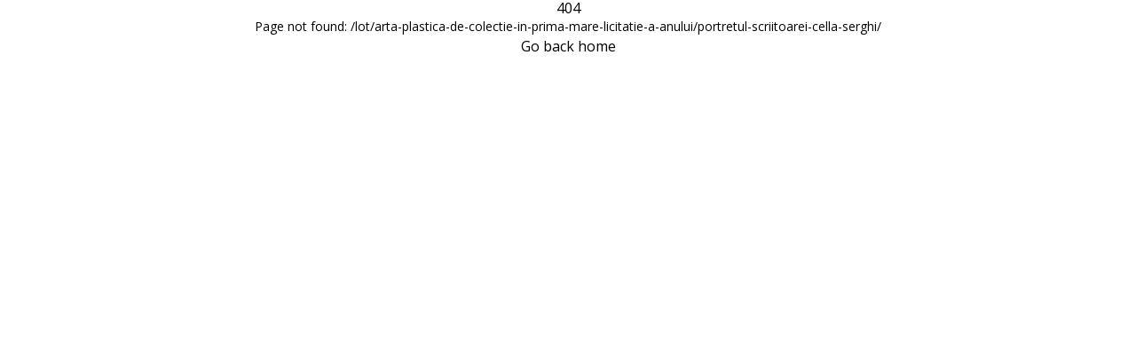

--- FILE ---
content_type: text/javascript
request_url: https://vikart.ro/_nuxt/DN_8Loei.js
body_size: 619
content:
import{e as M,m as p}from"./l6hsMX-z.js";/*! vue-countdown v2.1.3 | (c) 2018-present Chen Fengyuan | MIT */const e=1e3,o=60*e,n=60*o,r=24*n,u="abort",d="end",c="progress",m="start",f="visibilitychange";var y=M({name:"VueCountdown",props:{autoStart:{type:Boolean,default:!0},emitEvents:{type:Boolean,default:!0},interval:{type:Number,default:1e3,validator:t=>t>=0},now:{type:Function,default:()=>Date.now()},tag:{type:String,default:"span"},time:{type:Number,default:0,validator:t=>t>=0},transform:{type:Function,default:t=>t}},emits:[u,d,c,m],data(){return{counting:!1,endTime:0,totalMilliseconds:0,requestId:0,autoPauseOnHide:!1}},computed:{days(){return Math.floor(this.totalMilliseconds/r)},hours(){return Math.floor(this.totalMilliseconds%r/n)},minutes(){return Math.floor(this.totalMilliseconds%n/o)},seconds(){return Math.floor(this.totalMilliseconds%o/e)},milliseconds(){return Math.floor(this.totalMilliseconds%e)},totalDays(){return this.days},totalHours(){return Math.floor(this.totalMilliseconds/n)},totalMinutes(){return Math.floor(this.totalMilliseconds/o)},totalSeconds(){return Math.floor(this.totalMilliseconds/e)}},watch:{$props:{deep:!0,immediate:!0,handler(){this.totalMilliseconds=this.time,this.endTime=this.now()+this.time,this.autoStart&&this.start()}}},mounted(){document.addEventListener(f,this.handleVisibilityChange)},beforeUnmount(){document.removeEventListener(f,this.handleVisibilityChange),this.pause()},methods:{start(){this.counting||(this.counting=!0,this.autoStart||(this.totalMilliseconds=this.time,this.endTime=this.now()+this.time),this.emitEvents&&this.$emit(m),document.visibilityState==="visible"&&this.continue())},continue(){if(!this.counting)return;const t=Math.min(this.totalMilliseconds,this.interval);if(t>0){let a,i;const l=s=>{a||(a=s),i||(i=s);const h=s-a;h>=t||h+(s-i)/2>=t?this.progress():this.requestId=requestAnimationFrame(l),i=s};this.requestId=requestAnimationFrame(l)}else this.end()},pause(){cancelAnimationFrame(this.requestId),this.requestId=0},progress(){this.counting&&(this.update(),this.emitEvents&&this.totalMilliseconds>0&&this.$emit(c,{days:this.days,hours:this.hours,minutes:this.minutes,seconds:this.seconds,milliseconds:this.milliseconds,totalDays:this.totalDays,totalHours:this.totalHours,totalMinutes:this.totalMinutes,totalSeconds:this.totalSeconds,totalMilliseconds:this.totalMilliseconds}),this.continue())},abort(){this.counting&&(this.pause(),this.counting=!1,this.emitEvents&&this.$emit(u))},end(){this.counting&&(this.pause(),this.totalMilliseconds=0,this.counting=!1,this.emitEvents&&this.$emit(d))},update(){this.counting&&(this.totalMilliseconds=Math.max(0,this.endTime-this.now()))},restart(){this.pause(),this.totalMilliseconds=this.time,this.endTime=this.now()+this.time,this.counting=!1,this.start()},handleVisibilityChange(){switch(document.visibilityState){case"visible":this.requestId===0&&this.autoPauseOnHide&&(this.update(),this.continue()),this.autoPauseOnHide=!1;break;case"hidden":this.requestId>0&&(this.autoPauseOnHide=!0,this.pause());break}}},render(){return p(this.tag,this.$slots.default?[this.$slots.default(this.transform({days:this.days,hours:this.hours,minutes:this.minutes,seconds:this.seconds,milliseconds:this.milliseconds,totalDays:this.totalDays,totalHours:this.totalHours,totalMinutes:this.totalMinutes,totalSeconds:this.totalSeconds,totalMilliseconds:this.totalMilliseconds}))]:void 0)}});export{y as i};


--- FILE ---
content_type: text/javascript
request_url: https://vikart.ro/_nuxt/BkLsctI4.js
body_size: 1926
content:
import{_ as i}from"./C0FUbXbc.js";import{_ as d,u as s,c,o as l,a as e,t as r,b as u,w as b,d as g}from"./l6hsMX-z.js";const p='.spotlight[data-v-06403dcb]{background:linear-gradient(45deg,#00dc82,#36e4da 50%,#0047e1);bottom:-30vh;filter:blur(20vh);height:40vh}.gradient-border[data-v-06403dcb]{-webkit-backdrop-filter:blur(10px);backdrop-filter:blur(10px);border-radius:.5rem;position:relative}@media (prefers-color-scheme:light){.gradient-border[data-v-06403dcb]{background-color:#ffffff4d}.gradient-border[data-v-06403dcb]:before{background:linear-gradient(90deg,#e2e2e2,#e2e2e2 25%,#00dc82,#36e4da 75%,#0047e1)}}@media (prefers-color-scheme:dark){.gradient-border[data-v-06403dcb]{background-color:#1414144d}.gradient-border[data-v-06403dcb]:before{background:linear-gradient(90deg,#303030,#303030 25%,#00dc82,#36e4da 75%,#0047e1)}}.gradient-border[data-v-06403dcb]:before{background-size:400% auto;border-radius:.5rem;bottom:0;content:"";left:0;-webkit-mask:linear-gradient(#fff 0 0) content-box,linear-gradient(#fff 0 0);mask:linear-gradient(#fff 0 0) content-box,linear-gradient(#fff 0 0);-webkit-mask-composite:xor;mask-composite:exclude;opacity:.5;padding:2px;position:absolute;right:0;top:0;transition:background-position .3s ease-in-out,opacity .2s ease-in-out;width:100%}.gradient-border[data-v-06403dcb]:hover:before{background-position:-50% 0;opacity:1}.fixed[data-v-06403dcb]{position:fixed}.left-0[data-v-06403dcb]{left:0}.right-0[data-v-06403dcb]{right:0}.z-10[data-v-06403dcb]{z-index:10}.z-20[data-v-06403dcb]{z-index:20}.grid[data-v-06403dcb]{display:grid}.mb-16[data-v-06403dcb]{margin-bottom:4rem}.mb-8[data-v-06403dcb]{margin-bottom:2rem}.max-w-520px[data-v-06403dcb]{max-width:520px}.min-h-screen[data-v-06403dcb]{min-height:100vh}.w-full[data-v-06403dcb]{width:100%}.flex[data-v-06403dcb]{display:flex}.cursor-pointer[data-v-06403dcb]{cursor:pointer}.place-content-center[data-v-06403dcb]{place-content:center}.items-center[data-v-06403dcb]{align-items:center}.justify-center[data-v-06403dcb]{justify-content:center}.overflow-hidden[data-v-06403dcb]{overflow:hidden}.bg-white[data-v-06403dcb]{--un-bg-opacity:1;background-color:rgb(255 255 255/var(--un-bg-opacity))}.px-4[data-v-06403dcb]{padding-left:1rem;padding-right:1rem}.px-8[data-v-06403dcb]{padding-left:2rem;padding-right:2rem}.py-2[data-v-06403dcb]{padding-bottom:.5rem;padding-top:.5rem}.text-center[data-v-06403dcb]{text-align:center}.text-8xl[data-v-06403dcb]{font-size:6rem;line-height:1}.text-xl[data-v-06403dcb]{font-size:1.25rem;line-height:1.75rem}.text-black[data-v-06403dcb]{--un-text-opacity:1;color:rgb(0 0 0/var(--un-text-opacity))}.font-light[data-v-06403dcb]{font-weight:300}.font-medium[data-v-06403dcb]{font-weight:500}.leading-tight[data-v-06403dcb]{line-height:1.25}.font-sans[data-v-06403dcb]{font-family:ui-sans-serif,system-ui,-apple-system,BlinkMacSystemFont,Segoe UI,Roboto,Helvetica Neue,Arial,Noto Sans,sans-serif,Apple Color Emoji,Segoe UI Emoji,Segoe UI Symbol,Noto Color Emoji}.antialiased[data-v-06403dcb]{-webkit-font-smoothing:antialiased;-moz-osx-font-smoothing:grayscale}@media (prefers-color-scheme:dark){.dark\\:bg-black[data-v-06403dcb]{--un-bg-opacity:1;background-color:rgb(0 0 0/var(--un-bg-opacity))}.dark\\:text-white[data-v-06403dcb]{--un-text-opacity:1;color:rgb(255 255 255/var(--un-text-opacity))}}@media (min-width:640px){.sm\\:px-0[data-v-06403dcb]{padding-left:0;padding-right:0}.sm\\:px-6[data-v-06403dcb]{padding-left:1.5rem;padding-right:1.5rem}.sm\\:py-3[data-v-06403dcb]{padding-bottom:.75rem;padding-top:.75rem}.sm\\:text-4xl[data-v-06403dcb]{font-size:2.25rem;line-height:2.5rem}.sm\\:text-xl[data-v-06403dcb]{font-size:1.25rem;line-height:1.75rem}}',f={class:"antialiased bg-white dark:bg-black dark:text-white font-sans grid min-h-screen overflow-hidden place-content-center text-black"},m={class:"max-w-520px text-center z-20"},h=["textContent"],x=["textContent"],v={class:"flex items-center justify-center w-full"},y={__name:"error-404",props:{appName:{type:String,default:"Nuxt"},version:{type:String,default:""},statusCode:{type:Number,default:404},statusMessage:{type:String,default:"Not Found"},description:{type:String,default:"Sorry, the page you are looking for could not be found."},backHome:{type:String,default:"Go back home"}},setup(t){const a=t;return s({title:`${a.statusCode} - ${a.statusMessage} | ${a.appName}`,script:[{innerHTML:`!function(){const e=document.createElement("link").relList;if(!(e&&e.supports&&e.supports("modulepreload"))){for(const e of document.querySelectorAll('link[rel="modulepreload"]'))r(e);new MutationObserver((e=>{for(const o of e)if("childList"===o.type)for(const e of o.addedNodes)"LINK"===e.tagName&&"modulepreload"===e.rel&&r(e)})).observe(document,{childList:!0,subtree:!0})}function r(e){if(e.ep)return;e.ep=!0;const r=function(e){const r={};return e.integrity&&(r.integrity=e.integrity),e.referrerPolicy&&(r.referrerPolicy=e.referrerPolicy),"use-credentials"===e.crossOrigin?r.credentials="include":"anonymous"===e.crossOrigin?r.credentials="omit":r.credentials="same-origin",r}(e);fetch(e.href,r)}}();`}],style:[{innerHTML:'*,:after,:before{border-color:var(--un-default-border-color,#e5e7eb);border-style:solid;border-width:0;box-sizing:border-box}:after,:before{--un-content:""}html{line-height:1.5;-webkit-text-size-adjust:100%;font-family:ui-sans-serif,system-ui,sans-serif,Apple Color Emoji,Segoe UI Emoji,Segoe UI Symbol,Noto Color Emoji;font-feature-settings:normal;font-variation-settings:normal;-moz-tab-size:4;tab-size:4;-webkit-tap-highlight-color:transparent}body{line-height:inherit;margin:0}h1{font-size:inherit;font-weight:inherit}a{color:inherit;text-decoration:inherit}h1,p{margin:0}*,:after,:before{--un-rotate:0;--un-rotate-x:0;--un-rotate-y:0;--un-rotate-z:0;--un-scale-x:1;--un-scale-y:1;--un-scale-z:1;--un-skew-x:0;--un-skew-y:0;--un-translate-x:0;--un-translate-y:0;--un-translate-z:0;--un-pan-x: ;--un-pan-y: ;--un-pinch-zoom: ;--un-scroll-snap-strictness:proximity;--un-ordinal: ;--un-slashed-zero: ;--un-numeric-figure: ;--un-numeric-spacing: ;--un-numeric-fraction: ;--un-border-spacing-x:0;--un-border-spacing-y:0;--un-ring-offset-shadow:0 0 transparent;--un-ring-shadow:0 0 transparent;--un-shadow-inset: ;--un-shadow:0 0 transparent;--un-ring-inset: ;--un-ring-offset-width:0px;--un-ring-offset-color:#fff;--un-ring-width:0px;--un-ring-color:rgba(147,197,253,.5);--un-blur: ;--un-brightness: ;--un-contrast: ;--un-drop-shadow: ;--un-grayscale: ;--un-hue-rotate: ;--un-invert: ;--un-saturate: ;--un-sepia: ;--un-backdrop-blur: ;--un-backdrop-brightness: ;--un-backdrop-contrast: ;--un-backdrop-grayscale: ;--un-backdrop-hue-rotate: ;--un-backdrop-invert: ;--un-backdrop-opacity: ;--un-backdrop-saturate: ;--un-backdrop-sepia: }'}]}),(k,n)=>{const o=i;return l(),c("div",f,[n[0]||(n[0]=e("div",{class:"fixed left-0 right-0 spotlight z-10"},null,-1)),e("div",m,[e("h1",{class:"font-medium mb-8 sm:text-10xl text-8xl",textContent:r(t.statusCode)},null,8,h),e("p",{class:"font-light leading-tight mb-16 px-8 sm:px-0 sm:text-4xl text-xl",textContent:r(t.description)},null,8,x),e("div",v,[u(o,{to:"/",class:"cursor-pointer gradient-border px-4 py-2 sm:px-6 sm:py-3 sm:text-xl text-md"},{default:b(()=>[g(r(t.backHome),1)]),_:1})])])])}}},_=d(y,[["styles",[p]],["__scopeId","data-v-06403dcb"]]);export{_ as default};
